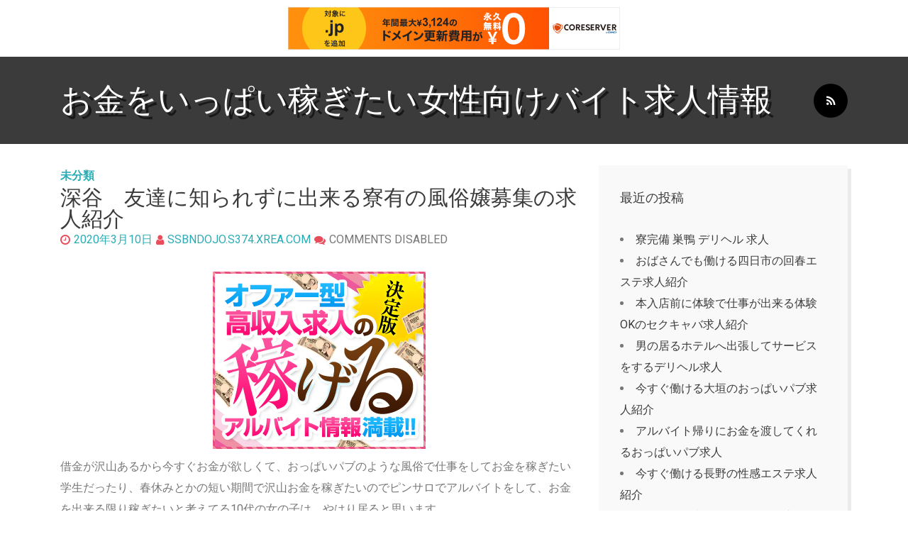

--- FILE ---
content_type: text/html; charset=UTF-8
request_url: http://ssbndojo.s374.xrea.com/?p=209
body_size: 8306
content:
<!DOCTYPE HTML>
<html lang="ja">
<head>
  <meta charset="UTF-8" />
  <meta name="viewport" content="width=device-width" />  
  <link rel="profile" href="http://gmpg.org/xfn/11" />
  <link rel="stylesheet" href="http://ssbndojo.s374.xrea.com/wp-content/themes/here-ya-go/style.css" type="text/css" media="screen" />
  <link rel="pingback" href="http://ssbndojo.s374.xrea.com/xmlrpc.php" />
    <title>深谷　友達に知られずに出来る寮有の風俗嬢募集の求人紹介 &#8211; お金をいっぱい稼ぎたい女性向けバイト求人情報</title>
<meta name='robots' content='max-image-preview:large' />
<link rel='dns-prefetch' href='//fonts.googleapis.com' />
<link rel="alternate" type="application/rss+xml" title="お金をいっぱい稼ぎたい女性向けバイト求人情報 &raquo; フィード" href="http://ssbndojo.s374.xrea.com/?feed=rss2" />
<link rel="alternate" type="application/rss+xml" title="お金をいっぱい稼ぎたい女性向けバイト求人情報 &raquo; コメントフィード" href="http://ssbndojo.s374.xrea.com/?feed=comments-rss2" />
<script type="text/javascript">
window._wpemojiSettings = {"baseUrl":"https:\/\/s.w.org\/images\/core\/emoji\/14.0.0\/72x72\/","ext":".png","svgUrl":"https:\/\/s.w.org\/images\/core\/emoji\/14.0.0\/svg\/","svgExt":".svg","source":{"concatemoji":"http:\/\/ssbndojo.s374.xrea.com\/wp-includes\/js\/wp-emoji-release.min.js?ver=6.2.8"}};
/*! This file is auto-generated */
!function(e,a,t){var n,r,o,i=a.createElement("canvas"),p=i.getContext&&i.getContext("2d");function s(e,t){p.clearRect(0,0,i.width,i.height),p.fillText(e,0,0);e=i.toDataURL();return p.clearRect(0,0,i.width,i.height),p.fillText(t,0,0),e===i.toDataURL()}function c(e){var t=a.createElement("script");t.src=e,t.defer=t.type="text/javascript",a.getElementsByTagName("head")[0].appendChild(t)}for(o=Array("flag","emoji"),t.supports={everything:!0,everythingExceptFlag:!0},r=0;r<o.length;r++)t.supports[o[r]]=function(e){if(p&&p.fillText)switch(p.textBaseline="top",p.font="600 32px Arial",e){case"flag":return s("\ud83c\udff3\ufe0f\u200d\u26a7\ufe0f","\ud83c\udff3\ufe0f\u200b\u26a7\ufe0f")?!1:!s("\ud83c\uddfa\ud83c\uddf3","\ud83c\uddfa\u200b\ud83c\uddf3")&&!s("\ud83c\udff4\udb40\udc67\udb40\udc62\udb40\udc65\udb40\udc6e\udb40\udc67\udb40\udc7f","\ud83c\udff4\u200b\udb40\udc67\u200b\udb40\udc62\u200b\udb40\udc65\u200b\udb40\udc6e\u200b\udb40\udc67\u200b\udb40\udc7f");case"emoji":return!s("\ud83e\udef1\ud83c\udffb\u200d\ud83e\udef2\ud83c\udfff","\ud83e\udef1\ud83c\udffb\u200b\ud83e\udef2\ud83c\udfff")}return!1}(o[r]),t.supports.everything=t.supports.everything&&t.supports[o[r]],"flag"!==o[r]&&(t.supports.everythingExceptFlag=t.supports.everythingExceptFlag&&t.supports[o[r]]);t.supports.everythingExceptFlag=t.supports.everythingExceptFlag&&!t.supports.flag,t.DOMReady=!1,t.readyCallback=function(){t.DOMReady=!0},t.supports.everything||(n=function(){t.readyCallback()},a.addEventListener?(a.addEventListener("DOMContentLoaded",n,!1),e.addEventListener("load",n,!1)):(e.attachEvent("onload",n),a.attachEvent("onreadystatechange",function(){"complete"===a.readyState&&t.readyCallback()})),(e=t.source||{}).concatemoji?c(e.concatemoji):e.wpemoji&&e.twemoji&&(c(e.twemoji),c(e.wpemoji)))}(window,document,window._wpemojiSettings);
</script>
<style type="text/css">
img.wp-smiley,
img.emoji {
	display: inline !important;
	border: none !important;
	box-shadow: none !important;
	height: 1em !important;
	width: 1em !important;
	margin: 0 0.07em !important;
	vertical-align: -0.1em !important;
	background: none !important;
	padding: 0 !important;
}
</style>
	<link rel='stylesheet' id='wp-block-library-css' href='http://ssbndojo.s374.xrea.com/wp-includes/css/dist/block-library/style.min.css?ver=6.2.8' type='text/css' media='all' />
<link rel='stylesheet' id='classic-theme-styles-css' href='http://ssbndojo.s374.xrea.com/wp-includes/css/classic-themes.min.css?ver=6.2.8' type='text/css' media='all' />
<style id='global-styles-inline-css' type='text/css'>
body{--wp--preset--color--black: #000000;--wp--preset--color--cyan-bluish-gray: #abb8c3;--wp--preset--color--white: #ffffff;--wp--preset--color--pale-pink: #f78da7;--wp--preset--color--vivid-red: #cf2e2e;--wp--preset--color--luminous-vivid-orange: #ff6900;--wp--preset--color--luminous-vivid-amber: #fcb900;--wp--preset--color--light-green-cyan: #7bdcb5;--wp--preset--color--vivid-green-cyan: #00d084;--wp--preset--color--pale-cyan-blue: #8ed1fc;--wp--preset--color--vivid-cyan-blue: #0693e3;--wp--preset--color--vivid-purple: #9b51e0;--wp--preset--gradient--vivid-cyan-blue-to-vivid-purple: linear-gradient(135deg,rgba(6,147,227,1) 0%,rgb(155,81,224) 100%);--wp--preset--gradient--light-green-cyan-to-vivid-green-cyan: linear-gradient(135deg,rgb(122,220,180) 0%,rgb(0,208,130) 100%);--wp--preset--gradient--luminous-vivid-amber-to-luminous-vivid-orange: linear-gradient(135deg,rgba(252,185,0,1) 0%,rgba(255,105,0,1) 100%);--wp--preset--gradient--luminous-vivid-orange-to-vivid-red: linear-gradient(135deg,rgba(255,105,0,1) 0%,rgb(207,46,46) 100%);--wp--preset--gradient--very-light-gray-to-cyan-bluish-gray: linear-gradient(135deg,rgb(238,238,238) 0%,rgb(169,184,195) 100%);--wp--preset--gradient--cool-to-warm-spectrum: linear-gradient(135deg,rgb(74,234,220) 0%,rgb(151,120,209) 20%,rgb(207,42,186) 40%,rgb(238,44,130) 60%,rgb(251,105,98) 80%,rgb(254,248,76) 100%);--wp--preset--gradient--blush-light-purple: linear-gradient(135deg,rgb(255,206,236) 0%,rgb(152,150,240) 100%);--wp--preset--gradient--blush-bordeaux: linear-gradient(135deg,rgb(254,205,165) 0%,rgb(254,45,45) 50%,rgb(107,0,62) 100%);--wp--preset--gradient--luminous-dusk: linear-gradient(135deg,rgb(255,203,112) 0%,rgb(199,81,192) 50%,rgb(65,88,208) 100%);--wp--preset--gradient--pale-ocean: linear-gradient(135deg,rgb(255,245,203) 0%,rgb(182,227,212) 50%,rgb(51,167,181) 100%);--wp--preset--gradient--electric-grass: linear-gradient(135deg,rgb(202,248,128) 0%,rgb(113,206,126) 100%);--wp--preset--gradient--midnight: linear-gradient(135deg,rgb(2,3,129) 0%,rgb(40,116,252) 100%);--wp--preset--duotone--dark-grayscale: url('#wp-duotone-dark-grayscale');--wp--preset--duotone--grayscale: url('#wp-duotone-grayscale');--wp--preset--duotone--purple-yellow: url('#wp-duotone-purple-yellow');--wp--preset--duotone--blue-red: url('#wp-duotone-blue-red');--wp--preset--duotone--midnight: url('#wp-duotone-midnight');--wp--preset--duotone--magenta-yellow: url('#wp-duotone-magenta-yellow');--wp--preset--duotone--purple-green: url('#wp-duotone-purple-green');--wp--preset--duotone--blue-orange: url('#wp-duotone-blue-orange');--wp--preset--font-size--small: 13px;--wp--preset--font-size--medium: 20px;--wp--preset--font-size--large: 36px;--wp--preset--font-size--x-large: 42px;--wp--preset--spacing--20: 0.44rem;--wp--preset--spacing--30: 0.67rem;--wp--preset--spacing--40: 1rem;--wp--preset--spacing--50: 1.5rem;--wp--preset--spacing--60: 2.25rem;--wp--preset--spacing--70: 3.38rem;--wp--preset--spacing--80: 5.06rem;--wp--preset--shadow--natural: 6px 6px 9px rgba(0, 0, 0, 0.2);--wp--preset--shadow--deep: 12px 12px 50px rgba(0, 0, 0, 0.4);--wp--preset--shadow--sharp: 6px 6px 0px rgba(0, 0, 0, 0.2);--wp--preset--shadow--outlined: 6px 6px 0px -3px rgba(255, 255, 255, 1), 6px 6px rgba(0, 0, 0, 1);--wp--preset--shadow--crisp: 6px 6px 0px rgba(0, 0, 0, 1);}:where(.is-layout-flex){gap: 0.5em;}body .is-layout-flow > .alignleft{float: left;margin-inline-start: 0;margin-inline-end: 2em;}body .is-layout-flow > .alignright{float: right;margin-inline-start: 2em;margin-inline-end: 0;}body .is-layout-flow > .aligncenter{margin-left: auto !important;margin-right: auto !important;}body .is-layout-constrained > .alignleft{float: left;margin-inline-start: 0;margin-inline-end: 2em;}body .is-layout-constrained > .alignright{float: right;margin-inline-start: 2em;margin-inline-end: 0;}body .is-layout-constrained > .aligncenter{margin-left: auto !important;margin-right: auto !important;}body .is-layout-constrained > :where(:not(.alignleft):not(.alignright):not(.alignfull)){max-width: var(--wp--style--global--content-size);margin-left: auto !important;margin-right: auto !important;}body .is-layout-constrained > .alignwide{max-width: var(--wp--style--global--wide-size);}body .is-layout-flex{display: flex;}body .is-layout-flex{flex-wrap: wrap;align-items: center;}body .is-layout-flex > *{margin: 0;}:where(.wp-block-columns.is-layout-flex){gap: 2em;}.has-black-color{color: var(--wp--preset--color--black) !important;}.has-cyan-bluish-gray-color{color: var(--wp--preset--color--cyan-bluish-gray) !important;}.has-white-color{color: var(--wp--preset--color--white) !important;}.has-pale-pink-color{color: var(--wp--preset--color--pale-pink) !important;}.has-vivid-red-color{color: var(--wp--preset--color--vivid-red) !important;}.has-luminous-vivid-orange-color{color: var(--wp--preset--color--luminous-vivid-orange) !important;}.has-luminous-vivid-amber-color{color: var(--wp--preset--color--luminous-vivid-amber) !important;}.has-light-green-cyan-color{color: var(--wp--preset--color--light-green-cyan) !important;}.has-vivid-green-cyan-color{color: var(--wp--preset--color--vivid-green-cyan) !important;}.has-pale-cyan-blue-color{color: var(--wp--preset--color--pale-cyan-blue) !important;}.has-vivid-cyan-blue-color{color: var(--wp--preset--color--vivid-cyan-blue) !important;}.has-vivid-purple-color{color: var(--wp--preset--color--vivid-purple) !important;}.has-black-background-color{background-color: var(--wp--preset--color--black) !important;}.has-cyan-bluish-gray-background-color{background-color: var(--wp--preset--color--cyan-bluish-gray) !important;}.has-white-background-color{background-color: var(--wp--preset--color--white) !important;}.has-pale-pink-background-color{background-color: var(--wp--preset--color--pale-pink) !important;}.has-vivid-red-background-color{background-color: var(--wp--preset--color--vivid-red) !important;}.has-luminous-vivid-orange-background-color{background-color: var(--wp--preset--color--luminous-vivid-orange) !important;}.has-luminous-vivid-amber-background-color{background-color: var(--wp--preset--color--luminous-vivid-amber) !important;}.has-light-green-cyan-background-color{background-color: var(--wp--preset--color--light-green-cyan) !important;}.has-vivid-green-cyan-background-color{background-color: var(--wp--preset--color--vivid-green-cyan) !important;}.has-pale-cyan-blue-background-color{background-color: var(--wp--preset--color--pale-cyan-blue) !important;}.has-vivid-cyan-blue-background-color{background-color: var(--wp--preset--color--vivid-cyan-blue) !important;}.has-vivid-purple-background-color{background-color: var(--wp--preset--color--vivid-purple) !important;}.has-black-border-color{border-color: var(--wp--preset--color--black) !important;}.has-cyan-bluish-gray-border-color{border-color: var(--wp--preset--color--cyan-bluish-gray) !important;}.has-white-border-color{border-color: var(--wp--preset--color--white) !important;}.has-pale-pink-border-color{border-color: var(--wp--preset--color--pale-pink) !important;}.has-vivid-red-border-color{border-color: var(--wp--preset--color--vivid-red) !important;}.has-luminous-vivid-orange-border-color{border-color: var(--wp--preset--color--luminous-vivid-orange) !important;}.has-luminous-vivid-amber-border-color{border-color: var(--wp--preset--color--luminous-vivid-amber) !important;}.has-light-green-cyan-border-color{border-color: var(--wp--preset--color--light-green-cyan) !important;}.has-vivid-green-cyan-border-color{border-color: var(--wp--preset--color--vivid-green-cyan) !important;}.has-pale-cyan-blue-border-color{border-color: var(--wp--preset--color--pale-cyan-blue) !important;}.has-vivid-cyan-blue-border-color{border-color: var(--wp--preset--color--vivid-cyan-blue) !important;}.has-vivid-purple-border-color{border-color: var(--wp--preset--color--vivid-purple) !important;}.has-vivid-cyan-blue-to-vivid-purple-gradient-background{background: var(--wp--preset--gradient--vivid-cyan-blue-to-vivid-purple) !important;}.has-light-green-cyan-to-vivid-green-cyan-gradient-background{background: var(--wp--preset--gradient--light-green-cyan-to-vivid-green-cyan) !important;}.has-luminous-vivid-amber-to-luminous-vivid-orange-gradient-background{background: var(--wp--preset--gradient--luminous-vivid-amber-to-luminous-vivid-orange) !important;}.has-luminous-vivid-orange-to-vivid-red-gradient-background{background: var(--wp--preset--gradient--luminous-vivid-orange-to-vivid-red) !important;}.has-very-light-gray-to-cyan-bluish-gray-gradient-background{background: var(--wp--preset--gradient--very-light-gray-to-cyan-bluish-gray) !important;}.has-cool-to-warm-spectrum-gradient-background{background: var(--wp--preset--gradient--cool-to-warm-spectrum) !important;}.has-blush-light-purple-gradient-background{background: var(--wp--preset--gradient--blush-light-purple) !important;}.has-blush-bordeaux-gradient-background{background: var(--wp--preset--gradient--blush-bordeaux) !important;}.has-luminous-dusk-gradient-background{background: var(--wp--preset--gradient--luminous-dusk) !important;}.has-pale-ocean-gradient-background{background: var(--wp--preset--gradient--pale-ocean) !important;}.has-electric-grass-gradient-background{background: var(--wp--preset--gradient--electric-grass) !important;}.has-midnight-gradient-background{background: var(--wp--preset--gradient--midnight) !important;}.has-small-font-size{font-size: var(--wp--preset--font-size--small) !important;}.has-medium-font-size{font-size: var(--wp--preset--font-size--medium) !important;}.has-large-font-size{font-size: var(--wp--preset--font-size--large) !important;}.has-x-large-font-size{font-size: var(--wp--preset--font-size--x-large) !important;}
.wp-block-navigation a:where(:not(.wp-element-button)){color: inherit;}
:where(.wp-block-columns.is-layout-flex){gap: 2em;}
.wp-block-pullquote{font-size: 1.5em;line-height: 1.6;}
</style>
<link rel='stylesheet' id='hereyago-font-awesome-css-css' href='http://ssbndojo.s374.xrea.com/wp-content/themes/here-ya-go/assets/css/font-awesome.css?ver=4.7.0' type='text/css' media='all' />
<link rel='stylesheet' id='hereyago-flexslider-css-css' href='http://ssbndojo.s374.xrea.com/wp-content/themes/here-ya-go/flexslider/flexslider.css?ver=2.6.0' type='text/css' media='all' />
<link rel='stylesheet' id='hereyago-style-css' href='http://ssbndojo.s374.xrea.com/wp-content/themes/here-ya-go/style.css?ver=6.2.8' type='text/css' media='all' />
<link rel='stylesheet' id='hereyago-google-fonts-css' href='//fonts.googleapis.com/css?family=Holtwood+One+SC%7CRoboto%3A400%2C900%7CChanga+One&#038;ver=6.2.8' type='text/css' media='all' />
<link rel='stylesheet' id='font-awesome-css' href='http://ssbndojo.s374.xrea.com/wp-content/themes/here-ya-go/assets/css/font-awesome.css?ver=4.0.3' type='text/css' media='all' />
<script type='text/javascript' src='http://ssbndojo.s374.xrea.com/wp-includes/js/jquery/jquery.min.js?ver=3.6.4' id='jquery-core-js'></script>
<script type='text/javascript' src='http://ssbndojo.s374.xrea.com/wp-includes/js/jquery/jquery-migrate.min.js?ver=3.4.0' id='jquery-migrate-js'></script>
<script type='text/javascript' src='http://ssbndojo.s374.xrea.com/wp-content/themes/here-ya-go/assets/js/modernizr-custom.js?ver=2.7.1' id='hereyago-modernizr-js'></script>
<script type='text/javascript' src='http://ssbndojo.s374.xrea.com/wp-content/themes/here-ya-go/flexslider/jquery.flexslider.js?ver=2.2.2' id='flexslider-js'></script>
<link rel="https://api.w.org/" href="http://ssbndojo.s374.xrea.com/index.php?rest_route=/" /><link rel="alternate" type="application/json" href="http://ssbndojo.s374.xrea.com/index.php?rest_route=/wp/v2/posts/209" /><link rel="EditURI" type="application/rsd+xml" title="RSD" href="http://ssbndojo.s374.xrea.com/xmlrpc.php?rsd" />
<link rel="wlwmanifest" type="application/wlwmanifest+xml" href="http://ssbndojo.s374.xrea.com/wp-includes/wlwmanifest.xml" />
<meta name="generator" content="WordPress 6.2.8" />
<link rel="canonical" href="http://ssbndojo.s374.xrea.com/?p=209" />
<link rel='shortlink' href='http://ssbndojo.s374.xrea.com/?p=209' />
<link rel="alternate" type="application/json+oembed" href="http://ssbndojo.s374.xrea.com/index.php?rest_route=%2Foembed%2F1.0%2Fembed&#038;url=http%3A%2F%2Fssbndojo.s374.xrea.com%2F%3Fp%3D209" />
<link rel="alternate" type="text/xml+oembed" href="http://ssbndojo.s374.xrea.com/index.php?rest_route=%2Foembed%2F1.0%2Fembed&#038;url=http%3A%2F%2Fssbndojo.s374.xrea.com%2F%3Fp%3D209&#038;format=xml" />

<script type="text/javascript" charset="UTF-8" src="//cache1.value-domain.com/xrea_header.js" async="async"></script>
</head>

<body class="post-template-default single single-post postid-209 single-format-standard singular">
  <div id="page">
  
    <header id="masthead" class="site-header">
      <div class="site-header-inner clearfix">
        <div class="container">
          <h1 class="site-title"><a href="http://ssbndojo.s374.xrea.com/" rel="home">お金をいっぱい稼ぎたい女性向けバイト求人情報</a></h1>
          <div class="social-links">
                                    <a href="http://ssbndojo.s374.xrea.com/?feed=rss" class="social-icon" title="RSS"><i class="fa fa-rss"></i></a> 
          </div>
          <nav id="nav" class="site-nav" role="navigation">
            <a href="#nav" title="Show navigation"><i class="fa fa-bars"></i></a>
            <a href="#hide" title="Hide navigation"><i class="fa fa-bars"></i></a>
            <div class="menu"></div>
          </nav>
        </div>
      </div>
    </header><!-- #masthead -->

        
    <div id="main" class="clearfix">
      <div class="main-inner">
        <div class="container">
<div id="main-content" class="main-content">
	<div class="main-content-inner">

		<article id="post-209" class="post-209 post type-post status-publish format-standard hentry category-1">

    
    <div class="entry-category"><a href="http://ssbndojo.s374.xrea.com/?cat=1" rel="category">未分類</a></div>

    <h1 class="entry-title">深谷　友達に知られずに出来る寮有の風俗嬢募集の求人紹介</h1><div class="entry-meta clearfix"><span class="meta-element post-format post-format-"><a href=""></a></span><span class="meta-element entry-date"><a href="http://ssbndojo.s374.xrea.com/?p=209" rel="bookmark"><time datetime="2020-03-10T23:32:13+09:00">2020年3月10日</time></a></span> <span class="meta-element byline"><span class="author vcard"><a class="url fn n" href="http://ssbndojo.s374.xrea.com/?author=1" rel="author">ssbndojo.s374.xrea.com</a></span></span><span class="meta-element comment-link"> Comments Disabled</span></div>    
    <div class="entry-content">
      <div align="center"><a href="http://website01.xsrv.jp/wie/ap"><img decoding="async" src="http://website01.xsrv.jp/wie/ap_banner" width="300" height="250" border="0" /></a></div>
<p>借金が沢山あるから今すぐお金が欲しくて、おっぱいパブのような風俗で仕事をしてお金を稼ぎたい学生だったり、春休みとかの短い期間で沢山お金を稼ぎたいのでピンサロでアルバイトをして、お金を出来る限り稼ぎたいと考えてる10代の女の子は、やはり居ると思います。<br />そんな方達には、こちらに載せてる求人サイトがお勧めです。<br />ですが、風俗未経験の女の子が風俗でアルバイトを始める場合、恋人や親には知られないように働きたいと思いますよね？知人とか親に知られないようにアルバイトをするのだったら、家から出来るだけ遠い深谷のアロマエステ店や、体験入店で本入店前に試しに働く事が出来る深谷の性感エステとかで仕事をしてみるのが良いと思います。<br />地元から可能なだけ遠く離れたのなら、知り合いだったり恋人にバイトをしてるのが知られる心配もそんなにありません。<br />出来る限り自宅から離れてる深谷の日払いのオナクラ店の求人でしたり、深谷の親に知られずに出来る寮完備のアロマエステ店を見つけて働きたい女の子は、当ページに掲載してる風俗バイト求人情報サイトに登録して、彼に知られずに働ける寮有の求人に応募をしてみると良いでしょうね♪</p>
<div align="center"><a href="http://website01.xsrv.jp/wie/ap"><img decoding="async" loading="lazy" src="http://website01.xsrv.jp/button.jpg" width="350" height="65" border="0" /></a></div>
<p><span id="more-209"></span>恋人に秘密で働ける寮がある深谷のおっぱいパブ店や、風俗エステ店だったり、最低給料保証制度がある深谷のセクシーパブ求人はありましたか？このページに掲載している風俗求人情報サイトを使えば分かると思いますけど、深谷の親に秘密で働ける寮完備の風俗嬢募集が掲載されてるのはもちろん、アリバイ用の架空の会社を用意してるアリバイ万全のお触りパブ店が、いっぱいありますから、冬休みにバイトをしてお金を稼ぎたい埼玉県の人とか、埼玉県でコンビニとかの通常の仕事を頑張ってるのに、低時給で稼げないって考えてる埼玉県の大学生とかに、凄く一度使って欲しいです。<br />アリバイの為の店舗を用意してるアリバイをしっかり用意してくれる深谷のSMクラブだったら、友人とかにやってるのを悟られる危険も少ないです。<br />深谷へ来て、深谷の親に内緒で出来る寮完備のファッションヘルス店とかの風俗で、一度働いて、今すぐお金を稼いでみませんか？働いてみたい学生の女の子でしたら、↓に載せてる良い求人がある、当サイトお勧めのアルバイト求人情報サイトに深谷の恋人に知られずに働ける寮がある風俗店の求人とかを仲介して貰い、体験入店をしてみてください。<br />高収入バイト求人情報サイトに登録して良いお店の求人の面接を受けたい女の子はこちらからどうぞ。</p>
<div align="center"><a href="http://website01.xsrv.jp/wie/ap"><img decoding="async" src="http://website01.xsrv.jp/wie/ap_banner" width="300" height="250" border="0" /></a></div>
<p><!--trackback:-->	</p>
<li><a href="http://benad.info/?p=2445" target="_blank" rel="noopener noreferrer">北海道の時給の良いバイトをしたい大学生に寮完備の風俗求人を紹介</a></li>
<p><!--trackback:-->	</p>
<li><a href="http://xn--08j4i1d4a8312bh0gh9l.xyz/?p=747" target="_blank" rel="noopener noreferrer">戸田の時給が高い夜の仕事でバイトをしたい埼玉の女性を募集中</a></li>
<p><!--trackback:-->	</p>
<li><a href="http://vatlieudonggoitk.com/?p=436" target="_blank" rel="noopener noreferrer">岩手　携帯を持っていれば在宅でも稼げるチャットレディ求人</a></li>
<p></p>
<li><a href="https://xn--eckvdwa1485ckgyag60b.x0.com/">体験入店で本入店前に試しに働く事が可能な求人</a></li>
<p></p>
<li><a href="https://xn--08j682gevdqngfujl1s.jpn.org/alibi/10018/">河原町　知り合いでしたり友達に秘密で稼げるアリバイ対策万全なセクキャバ求人</a></li>
<p></p>
    </div>

    
</article><!-- #post-## -->

  <nav class="post-navigation clearfix"> 
  	<span class="post-nav-link previous-post">
			<a href="http://ssbndojo.s374.xrea.com/?p=207" rel="prev"><span class="previous-post-label">Previous Post</span><br />角田市　ライブチャットのメールレディ求人</a>		</span>
		<span class="post-nav-link next-post">
			<a href="http://ssbndojo.s374.xrea.com/?p=211" rel="next"><span class="next-post-label">Next Post</label><br />埼玉のお金が欲しい大学生に年齢不問のアロマエステ求人を紹介</a>		</span>
	</nav>
	
	</div>
</div><!-- #main-content" -->

<aside id="right-sidebar" class="right-sidebar">
	
		<div id="recent-posts-2" class="widget widget_recent_entries">
		<h3 class="heading">最近の投稿</h3>
		<ul>
											<li>
					<a href="http://ssbndojo.s374.xrea.com/?p=7819">寮完備 巣鴨 デリヘル 求人</a>
									</li>
											<li>
					<a href="http://ssbndojo.s374.xrea.com/?p=7817">おばさんでも働ける四日市の回春エステ求人紹介</a>
									</li>
											<li>
					<a href="http://ssbndojo.s374.xrea.com/?p=7815">本入店前に体験で仕事が出来る体験OKのセクキャバ求人紹介</a>
									</li>
											<li>
					<a href="http://ssbndojo.s374.xrea.com/?p=7813">男の居るホテルへ出張してサービスをするデリヘル求人</a>
									</li>
											<li>
					<a href="http://ssbndojo.s374.xrea.com/?p=7811">今すぐ働ける大垣のおっぱいパブ求人紹介</a>
									</li>
											<li>
					<a href="http://ssbndojo.s374.xrea.com/?p=7809">アルバイト帰りにお金を渡してくれるおっぱいパブ求人</a>
									</li>
											<li>
					<a href="http://ssbndojo.s374.xrea.com/?p=7807">今すぐ働ける長野の性感エステ求人紹介</a>
									</li>
											<li>
					<a href="http://ssbndojo.s374.xrea.com/?p=7805">すすきの　病まないオナクラ求人</a>
									</li>
											<li>
					<a href="http://ssbndojo.s374.xrea.com/?p=7803">出来るだけ今すぐいっぱいお金を稼げるガールズバー求人紹介</a>
									</li>
											<li>
					<a href="http://ssbndojo.s374.xrea.com/?p=7801">今すぐお金が欲しいから仕事をしたい時に自由に出勤出来るセクシーパブ求人</a>
									</li>
											<li>
					<a href="http://ssbndojo.s374.xrea.com/?p=7799">本入店前に体入でアルバイトが出来る体験歓迎のセクキャバ求人紹介</a>
									</li>
											<li>
					<a href="http://ssbndojo.s374.xrea.com/?p=7797">デブ可　伊勢崎　Instagram彼女求人</a>
									</li>
											<li>
					<a href="http://ssbndojo.s374.xrea.com/?p=7795">韓国人可　谷町九丁目　Instagram彼女求人</a>
									</li>
											<li>
					<a href="http://ssbndojo.s374.xrea.com/?p=7793">祇園　自由出勤制　レンタル彼女求人</a>
									</li>
											<li>
					<a href="http://ssbndojo.s374.xrea.com/?p=7791">なるべく早くアルバイトをしてお金を稼ぐ事が可能なおっぱいパブ求人</a>
									</li>
											<li>
					<a href="http://ssbndojo.s374.xrea.com/?p=7789">体型不問のイメクラ求人紹介</a>
									</li>
											<li>
					<a href="http://ssbndojo.s374.xrea.com/?p=7787">おばさんでも働ける三郷のオナクラ求人紹介</a>
									</li>
											<li>
					<a href="http://ssbndojo.s374.xrea.com/?p=7785">国分町　ハンドサービスだけでOKなオナクラ求人</a>
									</li>
											<li>
					<a href="http://ssbndojo.s374.xrea.com/?p=7783">栃木　ぽっちゃり体型可　夜のバイト求人</a>
									</li>
											<li>
					<a href="http://ssbndojo.s374.xrea.com/?p=7781">東大阪　美人じゃなくても働ける姉キャバ求人紹介</a>
									</li>
											<li>
					<a href="http://ssbndojo.s374.xrea.com/?p=7779">長崎　自慰を見てるだけで良いオナクラ求人</a>
									</li>
											<li>
					<a href="http://ssbndojo.s374.xrea.com/?p=7777">体入で本入店前に１日働ける回春エステ求人紹介</a>
									</li>
											<li>
					<a href="http://ssbndojo.s374.xrea.com/?p=7775">東大阪　シコってるのを見てるだけのオナクラ求人</a>
									</li>
											<li>
					<a href="http://ssbndojo.s374.xrea.com/?p=7773">泉大津　デブでも面接で落とされない姉キャバ求人</a>
									</li>
											<li>
					<a href="http://ssbndojo.s374.xrea.com/?p=7771">正式入店前に一度働けるセクキャバ求人</a>
									</li>
											<li>
					<a href="http://ssbndojo.s374.xrea.com/?p=7769">デブでも働ける一宮のセクキャバ求人紹介</a>
									</li>
											<li>
					<a href="http://ssbndojo.s374.xrea.com/?p=7767">自由出勤で好きな時間に働ける求人をスマホで探せる求人サイトを紹介</a>
									</li>
											<li>
					<a href="http://ssbndojo.s374.xrea.com/?p=7765">即日仕事をして稼ぐ事が可能なガールズバー求人</a>
									</li>
											<li>
					<a href="http://ssbndojo.s374.xrea.com/?p=7763">ぽっちゃりでも採用される、ぽっちゃり可のお触りパブ求人</a>
									</li>
											<li>
					<a href="http://ssbndojo.s374.xrea.com/?p=7761">自由出勤で空いてる時間に働ける夜のアルバイト求人紹介</a>
									</li>
					</ul>

		</div><div id="archives-2" class="widget widget_archive"><h3 class="heading">アーカイブ</h3>
			<ul>
					<li><a href='http://ssbndojo.s374.xrea.com/?m=202601'>2026年1月</a></li>
	<li><a href='http://ssbndojo.s374.xrea.com/?m=202512'>2025年12月</a></li>
	<li><a href='http://ssbndojo.s374.xrea.com/?m=202511'>2025年11月</a></li>
	<li><a href='http://ssbndojo.s374.xrea.com/?m=202510'>2025年10月</a></li>
	<li><a href='http://ssbndojo.s374.xrea.com/?m=202509'>2025年9月</a></li>
	<li><a href='http://ssbndojo.s374.xrea.com/?m=202508'>2025年8月</a></li>
	<li><a href='http://ssbndojo.s374.xrea.com/?m=202507'>2025年7月</a></li>
	<li><a href='http://ssbndojo.s374.xrea.com/?m=202506'>2025年6月</a></li>
	<li><a href='http://ssbndojo.s374.xrea.com/?m=202505'>2025年5月</a></li>
	<li><a href='http://ssbndojo.s374.xrea.com/?m=202504'>2025年4月</a></li>
	<li><a href='http://ssbndojo.s374.xrea.com/?m=202503'>2025年3月</a></li>
	<li><a href='http://ssbndojo.s374.xrea.com/?m=202502'>2025年2月</a></li>
	<li><a href='http://ssbndojo.s374.xrea.com/?m=202501'>2025年1月</a></li>
	<li><a href='http://ssbndojo.s374.xrea.com/?m=202412'>2024年12月</a></li>
	<li><a href='http://ssbndojo.s374.xrea.com/?m=202411'>2024年11月</a></li>
	<li><a href='http://ssbndojo.s374.xrea.com/?m=202410'>2024年10月</a></li>
	<li><a href='http://ssbndojo.s374.xrea.com/?m=202409'>2024年9月</a></li>
	<li><a href='http://ssbndojo.s374.xrea.com/?m=202408'>2024年8月</a></li>
	<li><a href='http://ssbndojo.s374.xrea.com/?m=202407'>2024年7月</a></li>
	<li><a href='http://ssbndojo.s374.xrea.com/?m=202406'>2024年6月</a></li>
	<li><a href='http://ssbndojo.s374.xrea.com/?m=202405'>2024年5月</a></li>
	<li><a href='http://ssbndojo.s374.xrea.com/?m=202404'>2024年4月</a></li>
	<li><a href='http://ssbndojo.s374.xrea.com/?m=202403'>2024年3月</a></li>
	<li><a href='http://ssbndojo.s374.xrea.com/?m=202402'>2024年2月</a></li>
	<li><a href='http://ssbndojo.s374.xrea.com/?m=202401'>2024年1月</a></li>
	<li><a href='http://ssbndojo.s374.xrea.com/?m=202312'>2023年12月</a></li>
	<li><a href='http://ssbndojo.s374.xrea.com/?m=202311'>2023年11月</a></li>
	<li><a href='http://ssbndojo.s374.xrea.com/?m=202310'>2023年10月</a></li>
	<li><a href='http://ssbndojo.s374.xrea.com/?m=202309'>2023年9月</a></li>
	<li><a href='http://ssbndojo.s374.xrea.com/?m=202308'>2023年8月</a></li>
	<li><a href='http://ssbndojo.s374.xrea.com/?m=202307'>2023年7月</a></li>
	<li><a href='http://ssbndojo.s374.xrea.com/?m=202306'>2023年6月</a></li>
	<li><a href='http://ssbndojo.s374.xrea.com/?m=202305'>2023年5月</a></li>
	<li><a href='http://ssbndojo.s374.xrea.com/?m=202304'>2023年4月</a></li>
	<li><a href='http://ssbndojo.s374.xrea.com/?m=202303'>2023年3月</a></li>
	<li><a href='http://ssbndojo.s374.xrea.com/?m=202302'>2023年2月</a></li>
	<li><a href='http://ssbndojo.s374.xrea.com/?m=202301'>2023年1月</a></li>
	<li><a href='http://ssbndojo.s374.xrea.com/?m=202212'>2022年12月</a></li>
	<li><a href='http://ssbndojo.s374.xrea.com/?m=202211'>2022年11月</a></li>
	<li><a href='http://ssbndojo.s374.xrea.com/?m=202210'>2022年10月</a></li>
	<li><a href='http://ssbndojo.s374.xrea.com/?m=202209'>2022年9月</a></li>
	<li><a href='http://ssbndojo.s374.xrea.com/?m=202208'>2022年8月</a></li>
	<li><a href='http://ssbndojo.s374.xrea.com/?m=202207'>2022年7月</a></li>
	<li><a href='http://ssbndojo.s374.xrea.com/?m=202206'>2022年6月</a></li>
	<li><a href='http://ssbndojo.s374.xrea.com/?m=202205'>2022年5月</a></li>
	<li><a href='http://ssbndojo.s374.xrea.com/?m=202204'>2022年4月</a></li>
	<li><a href='http://ssbndojo.s374.xrea.com/?m=202203'>2022年3月</a></li>
	<li><a href='http://ssbndojo.s374.xrea.com/?m=202202'>2022年2月</a></li>
	<li><a href='http://ssbndojo.s374.xrea.com/?m=202201'>2022年1月</a></li>
	<li><a href='http://ssbndojo.s374.xrea.com/?m=202112'>2021年12月</a></li>
	<li><a href='http://ssbndojo.s374.xrea.com/?m=202111'>2021年11月</a></li>
	<li><a href='http://ssbndojo.s374.xrea.com/?m=202110'>2021年10月</a></li>
	<li><a href='http://ssbndojo.s374.xrea.com/?m=202109'>2021年9月</a></li>
	<li><a href='http://ssbndojo.s374.xrea.com/?m=202108'>2021年8月</a></li>
	<li><a href='http://ssbndojo.s374.xrea.com/?m=202107'>2021年7月</a></li>
	<li><a href='http://ssbndojo.s374.xrea.com/?m=202106'>2021年6月</a></li>
	<li><a href='http://ssbndojo.s374.xrea.com/?m=202105'>2021年5月</a></li>
	<li><a href='http://ssbndojo.s374.xrea.com/?m=202104'>2021年4月</a></li>
	<li><a href='http://ssbndojo.s374.xrea.com/?m=202103'>2021年3月</a></li>
	<li><a href='http://ssbndojo.s374.xrea.com/?m=202102'>2021年2月</a></li>
	<li><a href='http://ssbndojo.s374.xrea.com/?m=202101'>2021年1月</a></li>
	<li><a href='http://ssbndojo.s374.xrea.com/?m=202012'>2020年12月</a></li>
	<li><a href='http://ssbndojo.s374.xrea.com/?m=202011'>2020年11月</a></li>
	<li><a href='http://ssbndojo.s374.xrea.com/?m=202010'>2020年10月</a></li>
	<li><a href='http://ssbndojo.s374.xrea.com/?m=202009'>2020年9月</a></li>
	<li><a href='http://ssbndojo.s374.xrea.com/?m=202008'>2020年8月</a></li>
	<li><a href='http://ssbndojo.s374.xrea.com/?m=202007'>2020年7月</a></li>
	<li><a href='http://ssbndojo.s374.xrea.com/?m=202006'>2020年6月</a></li>
	<li><a href='http://ssbndojo.s374.xrea.com/?m=202005'>2020年5月</a></li>
	<li><a href='http://ssbndojo.s374.xrea.com/?m=202004'>2020年4月</a></li>
	<li><a href='http://ssbndojo.s374.xrea.com/?m=202003'>2020年3月</a></li>
	<li><a href='http://ssbndojo.s374.xrea.com/?m=202002'>2020年2月</a></li>
			</ul>

			</div></aside><!-- #right-sidebar -->

					</div>
				</div>
      </div><!-- #main -->
      
      
      <footer id="footer">
      	<div class="footer-inner">
      		<div class="container">
        		Copyright 2014 お金をいっぱい稼ぎたい女性向けバイト求人情報<br />
            WordPress theme by <a href="http://siteturner.com">Siteturner</a>
        	</div>
        </div>
      </footer><!-- #footer-->
  </div><!-- #page -->
  <script type='text/javascript' src='http://ssbndojo.s374.xrea.com/wp-includes/js/comment-reply.min.js?ver=6.2.8' id='comment-reply-js'></script>
<script type='text/javascript' src='http://ssbndojo.s374.xrea.com/wp-content/themes/here-ya-go/assets/js/jquery.fitvids.js?ver=1.1.0' id='fitvids-js'></script>
<script type='text/javascript' src='http://ssbndojo.s374.xrea.com/wp-content/themes/here-ya-go/assets/js/jquery.dcd.doubletaptogo.js?ver=3.2.0' id='doubletaptogo-js'></script>
<script type='text/javascript' src='http://ssbndojo.s374.xrea.com/wp-includes/js/imagesloaded.min.js?ver=4.1.4' id='imagesloaded-js'></script>
<script type='text/javascript' src='http://ssbndojo.s374.xrea.com/wp-content/themes/here-ya-go/assets/js/hereyago.js?ver=1.2.0' id='hereyago-here-ya-go-js'></script>
</body>
</html>

--- FILE ---
content_type: text/css
request_url: http://ssbndojo.s374.xrea.com/wp-content/themes/here-ya-go/style.css
body_size: 5875
content:
/*
Theme Name: Here Ya Go
Theme URI: http://siteturner.com/themes/hereyago/
Author: Siteturner
Author URI: http://siteturner.com/
Description: A clean, contemporary responsive theme.  Includes a right sidebar, full-width page template, postscript widget area, Font-Awesome and a slider for featured posts configurable through WordPress customizer. 
Version: 1.2.2
License: GNU General Public License v3 or later
License URI: http://www.gnu.org/licenses/gpl-3.0.html
Tags: two-columns,right-sidebar,custom-colors,custom-menu,custom-background,featured-images,theme-options, full-width-template, blog, news
Text Domain: here-ya-go
*/

/* ==========================================================================
   Global Reset - resets general styles to maintain consistancy across 
   browers
   ========================================================================== */
html, body, div, span, applet, object, iframe,
h1, h2, h3, h4, h5, h6, p, blockquote, pre,
a, abbr, acronym, address, big, cite, code,
del, dfn, em, img, ins, kbd, q, s, samp,
small, strike, strong, sub, sup, tt, var,
b, u, i, center,
dl, dt, dd, ol, ul, li,
fieldset, form, label, legend,
table, caption, tbody, tfoot, thead, tr, th, td,
article, aside, canvas, details, embed,
figure, figcaption, footer, header, hgroup,
menu, nav, output, ruby, section, summary,
time, mark, audio, video {
  margin: 0;
  padding: 0;
  border: 0;
  font: inherit;
  font-size: 100%;
  vertical-align: baseline;
}

html {
  line-height: 1;
}

ol, ul {
  list-style: none;
}

table {
  border-collapse: collapse;
  border-spacing: 0;
}

caption, th, td {
  text-align: left;
  font-weight: normal;
  vertical-align: middle;
}

q, blockquote {
  quotes: none;
}
q:before, q:after, blockquote:before, blockquote:after {
  content: "";
  content: none;
}

a img {
  border: none;
}

article, aside, details, figcaption, figure, footer, header, hgroup, main, menu, nav, section, summary {
  display: block;
}

* {
  -moz-box-sizing: border-box;
  -webkit-box-sizing: border-box;
  box-sizing: border-box;
}

/* ==========================================================================
   Base Styles
   ========================================================================== */
html {
  font-size: 100%;
  line-height: 1.875em;
}

body {
  font-family: 'Roboto', sans-serif;
  color: #777;
  background-color: #ffffff;
  -ms-word-wrap: break-word;
  word-wrap: break-word;
}

/* Typography */
h1, h2, h3, h4, h5, h6 {
  color: #3B3B3B;
  font-weight: normal;
  font-family: 'Holtwood One SC', serif;
  margin-bottom: 30px;
  margin-bottom: 1.875rem;
}

h1 {
  font-size: 30px;
}

h2 {
  font-size: 20px;
}

h3 {
  font-size: 18px;
}

h4 {
  font-size: 16px;
}

h5 {
  font-size: 14px;
}

h6 {
  font-size: 12px;
}

p {
  margin-bottom: 30px;
  margin-bottom: 1.875rem;
}

a {
  color: #3B3B3B;
  text-decoration: none;
}
a:hover, a:active {
  color: #E84D5B;
}

q,
blockquote {
  font-style: italic;
  border-left: 5px solid #eee;
  padding-left: 25px;
  padding-right: 30px;
  margin-top: 30px;
  margin-top: 1.875rem;
  padding-top: 0px;
  padding-top: 0rem;
  padding-bottom: 0px;
  padding-bottom: 0rem;
  margin-bottom: 30px;
  margin-bottom: 1.875rem;
}

em {
  font-style: italic;
}

var,
strong {
  font-weight: bold;
}

/* Tables */
table {
  background: #f9f9f9;
  margin-bottom: 30px;
  margin-bottom: 1.875rem;
}
table thead {
  font-weight: bold;
}
table th {
  font-weight: bold;
}
table th,
table td {
  padding: 0.9375rem;
}

/* Lists */
ul,
ol {
  margin-bottom: 30px;
  margin-bottom: 1.875rem;
}
ul ul,
ul ol,
ol ul,
ol ol {
  padding-left: 1.875rem;
  margin-top: 15px;
  margin-top: 0.9375rem;
  margin-bottom: 15px;
  margin-bottom: 0.9375rem;
}

ul li,
ol ul li,
ul ol ul li {
  list-style: disc;
  list-style-position: inside;
}

ol li,
ul ol li,
ul ol ol li {
  list-style: decimal;
  list-style-position: inside;
}

dl {
  margin-bottom: 30px;
  margin-bottom: 1.875rem;
}
dl dt {
  font-weight: bold;
}
dl dd {
  margin-bottom: 15px;
  margin-bottom: 0.9375rem;
}

/* Misc */
cite {
  font-style: italic;
}

code,
kbd {
  background: #f9f9f9;
  border: 1px solid #eee;
  padding: 0 5px;
}

pre {
  background: #f9f9f9;
  border: 1px solid #eee;
  padding: 15px;
  margin-bottom: 30px;
  overflow-x: scroll;
}

sup,
sub {
  height: 0;
  line-height: 1;
  vertical-align: baseline;
  position: relative;
  font-size: 0.8em;
}

sup {
  bottom: 1ex;
}

sub {
  top: .5ex;
}

abbr,
acronym {
  border-bottom: 1px dotted black;
}

address {
  margin: 0 0 30px 30px;
}

input,
textarea {
  color: #666;
  font-size: 16px;
  font-family: 'Roboto', sans-serif;
}

hr {
  border: none;
  height: 2px;
  background-color: #eee;
  margin-top: 30px;
  margin-top: 1.875rem;
  padding-top: 0px;
  padding-top: 0rem;
  padding-bottom: 0px;
  padding-bottom: 0rem;
  margin-bottom: 30px;
  margin-bottom: 1.875rem;
}

/* ==========================================================================
   Wordpress Core CSS
   Styling for classes included in Wordpress core
   ========================================================================== */
img {
  max-width: 100%;
  height: auto;
}

img.centered, .aligncenter, div.aligncenter {
  display: block;
  margin-left: auto;
  margin-right: auto;
}

.alignleft {
  float: left;
  margin-right: 30px;
  margin-bottom: 30px;
  margin-bottom: 1.875rem;
}

.alignright {
  float: right;
  margin-left: 30px;
  margin-bottom: 30px;
  margin-bottom: 1.875rem;
}

/* Image captions */
.wp-caption {
  max-width: 100%;
  height: auto;
  border: 1px solid #eee;
  text-align: center;
  background-color: #f9f9f9;
  padding-top: 5px;
  margin-bottom: 30px;
  margin-bottom: 1.875rem;
}

.wp-caption img {
  margin: 0;
  border: 0 none;
}

.wp-caption p.wp-caption-text {
  line-height: 1.2em;
  font-style: italic;
  color: #666;
  margin-bottom: 0;
  padding: 30px;
  padding-top: 20px;
}

dl.wp-caption {
  display: none;
}

/* .bypostauthor */
.bypostauthor {
  background: #fff;
}

/* WP Password Form */
.post-password-form label {
  text-transform: uppercase;
  font-size: 14px;
  font-weight: bold;
}

input[type="submit"],
input[type="password"],
input[type="search"] {
  padding: 0.46875rem 0.9375rem;
  border: none;
  background: #eee;
}

input[type="submit"] {
  font-weight: bold;
  font-size: 14px;
  text-transform: uppercase;
  cursor: pointer;
  background: #ddd;
}

input[type="submit"]:hover {
  color: #fff;
  background: #E84D5B;
}

/* WP Calendar */
#wp-calendar {
  width: 100%;
  background: #eee;
}
#wp-calendar caption {
  font-family: 'Holtwood One SC', serif;
  text-transform: uppercase;
  margin-bottom: 30px;
  margin-bottom: 1.875rem;
}
#wp-calendar thead tr {
  background: #e5e5e5;
}
#wp-calendar th,
#wp-calendar td {
  padding: 0.46875rem;
  text-align: center;
}
#wp-calendar th a,
#wp-calendar td a {
  font-weight: bold;
}
#wp-calendar tfoot a {
  font-weight: bold;
  text-transform: uppercase;
}

/* Gallery */
.gallery {
  clear: both;
  margin-bottom: 30px;
  margin-bottom: 1.875rem;
}
.gallery dl {
  margin-bottom: 0;
}
.gallery .gallery-item {
  position: relative;
  float: left;
}
.gallery .gallery-item img {
  display: block;
  width: 100%;
  height: auto;
}
.gallery .gallery-item .gallery-caption {
  position: absolute;
  display: block;
  width: 100%;
  left: 0;
  bottom: 0;
  font-size: 12px;
  color: #fff;
  line-height: 0.9375rem;
  text-align: center;
  background: rgba(0, 0, 0, 0.5);
  padding: 10px;
  margin-bottom: 0;
  opacity: 0;
  -moz-transition-duration: 0.3s;
  -o-transition-duration: 0.3s;
  -webkit-transition-duration: 0.3s;
  transition-duration: 0.3s;
  -moz-transition-timing-function: ease-in;
  -o-transition-timing-function: ease-in;
  -webkit-transition-timing-function: ease-in;
  transition-timing-function: ease-in;
}
.gallery .gallery-item:hover .gallery-caption {
  opacity: 1;
}

.gallery-columns-1 .gallery-item {
  width: 25%;
}

.gallery-columns-2 .gallery-item {
  width: 33.333%;
}

.gallery-columns-3 .gallery-item {
  width: 33.333%;
}

.gallery-columns-4 .gallery-item {
  width: 25%;
}

.gallery-columns-5 .gallery-item {
  width: 20%;
}

.gallery-columns-6 .gallery-item {
  width: 16.666%;
}

.gallery-columns-7 .gallery-item {
  width: 14%;
}

.gallery-columns-8 .gallery-item {
  width: 12.5%;
}

.gallery-columns-9 .gallery-item {
  width: 11%;
}

.gallery-columns-5 .gallery-item .gallery-caption,
.gallery-columns-6 .gallery-item .gallery-caption,
.gallery-columns-7 .gallery-item .gallery-caption,
.gallery-columns-8 .gallery-item .gallery-caption,
.gallery-columns-9 .gallery-item .gallery-caption {
  display: none;
}

/* Search Form */
.search-form .screen-reader-text {
  display: none;
}

.search-form input[type="submit"] {
  display: block;
  float: right;
  height: 30px;
  width: 32.20339%;
  padding: 0;
  margin: 0;
}

.search-form input[type="search"] {
  display: block;
  float: left;
  line-height: 1.875rem;
  height: 30px;
  width: 66.10169%;
  padding: 0 15px;
  margin: 0;
}

/* ==========================================================================
   General layout - uses Scss, Compass and Susy v2 for responsive grid support.
   For more info on Susy: 
   http://susy.oddbird.net/
   ========================================================================== */
.container {
  padding: 0 30px;
  max-width: 770px;
  max-width: 48.125rem;
  margin-left: auto;
  margin-right: auto;
}
.container:after {
  content: " ";
  display: block;
  clear: both;
}

@media (min-width: 960px) {
  .container {
    max-width: 1170px;
    max-width: 73.125rem;
    margin-left: auto;
    margin-right: auto;
  }
  .container:after {
    content: " ";
    display: block;
    clear: both;
  }
  .container .main-content {
    width: 65.81197%;
    float: left;
    margin-right: 2.5641%;
  }
  .container .right-sidebar {
    width: 31.62393%;
    float: right;
    margin-right: 0;
  }

  .full-width .main-content {
    width: 100%;
    float: left;
    margin-left: 0;
    margin-right: 0;
  }
}
.main-inner {
  padding: 30px 0;
}

/* ==========================================================================
   Header styling
   ========================================================================== */
.site-header-inner {
  color: #fff;
  background: #3B3B3B;
  margin-top: 0px;
  margin-top: 0rem;
  padding-top: 38px;
  padding-top: 2.34375rem;
  padding-bottom: 38px;
  padding-bottom: 2.34375rem;
  margin-bottom: 0px;
  margin-bottom: 0rem;
}
.site-header-inner a {
  color: #fff;
}

.site-title {
  float: left;
  display: block;
  font-family: 'Changa One', cursive;
  font-size: 45px;
  text-transform: uppercase;
  text-shadow: 5px 5px #181818;
  margin-bottom: 0;
  line-height: 45px;
  line-height: 2.8125rem;
}
.site-title a {
  display: block;
  color: #fff;
  font-weight: normal;
  -moz-transition-duration: 1s;
  -o-transition-duration: 1s;
  -webkit-transition-duration: 1s;
  transition-duration: 1s;
  -moz-transition-timing-function: ease-in;
  -o-transition-timing-function: ease-in;
  -webkit-transition-timing-function: ease-in;
  transition-timing-function: ease-in;
}
.site-title a:hover {
  color: #E84D5B;
}
.site-title a:hover .highlight {
  color: #fff;
}
.site-title a .highlight {
  color: #E84D5B;
  -moz-transition-duration: 1s;
  -o-transition-duration: 1s;
  -webkit-transition-duration: 1s;
  transition-duration: 1s;
  -moz-transition-timing-function: ease-in;
  -o-transition-timing-function: ease-in;
  -webkit-transition-timing-function: ease-in;
  transition-timing-function: ease-in;
}

/* Social Links */
.social-links {
  display: block;
  float: right;
  padding: 0 0 0 30px;
}
.social-links a i {
  display: inline-block;
  color: #fff;
  background: #000;
  height: 48px;
  width: 48px;
  text-align: center;
  line-height: 48px;
  -moz-border-radius: 100%;
  -webkit-border-radius: 100%;
  border-radius: 100%;
}
.social-links a i:hover {
  color: #000;
  background: #2BACB5;
}

@media (max-width: 959px) {
  .social-links {
    display: block;
    float: none;
    text-align: center;
    padding: 0;
    margin-top: 15px;
    margin-top: 0.9375rem;
  }
  .social-links a i {
    height: 30px;
    width: 30px;
    line-height: 30px;
  }
}
/* ==========================================================================
   Primary navigation style (Includes media queries for mobile)
   ========================================================================== */
#nav {
  position: relative;
  width: 100%;
  z-index: 100;
}
#nav > a {
  display: none;
}

.menu,
.primary-navigation {
  /* Second Level */
}
.menu ul,
.primary-navigation ul {
  float: right;
  margin-bottom: 0;
}
.menu li,
.primary-navigation li {
  position: relative;
  float: left;
  list-style: none;
}
.menu li a,
.primary-navigation li a {
  display: block;
  text-transform: uppercase;
  background: #292929;
  padding: 0 15px;
  margin-left: 10px;
  line-height: 45px;
  line-height: 2.8125rem;
}
.menu li:hover > a,
.primary-navigation li:hover > a {
  background: #E84D5B;
}
.menu li ul,
.primary-navigation li ul {
  position: absolute;
  display: none;
  left: 0;
  top: 100%;
  padding: 0;
  margin: 0;
  margin-left: 10px;
  -moz-box-shadow: #ba3e49 6px 6px;
  -webkit-box-shadow: #ba3e49 6px 6px;
  box-shadow: #ba3e49 6px 6px;
}
.menu li ul li,
.primary-navigation li ul li {
  border-bottom: 1px solid #dc4956;
}
.menu li ul li a,
.primary-navigation li ul li a {
  width: 300px;
  line-height: 2.8125rem;
  background: #E84D5B;
  margin: 0;
  padding: 0 30px;
}
.menu li ul li a:hover,
.primary-navigation li ul li a:hover {
  background: #dc4956;
}
.menu li:hover > ul,
.primary-navigation li:hover > ul {
  display: block;
}
.menu li ul ul,
.primary-navigation li ul ul {
  top: 0;
  left: 100%;
  margin-left: 0px;
}

/* Mobile menu (for screen widths less than 960px) */
@media only screen and (max-width: 960px) {
  /* Compensation for admin bar when logged in on mobile devices */
  .admin-bar #nav {
    margin-top: 32px;
  }

  .site-header-inner {
    margin-top: 2.8125rem;
  }
  .site-header-inner .site-title {
    float: none;
    margin: 0 auto;
    text-align: center;
  }

  #nav {
    position: absolute;
    height: 2.8125rem;
    top: 0px;
    right: 0px;
    background: #292929;
  }
  #nav > a {
    position: relative;
    float: right;
    font-size: 1.875rem;
    line-height: 2.8125rem;
    height: 2.8125rem;
    padding-right: 15px;
  }
  #nav:not(:target) > a:first-of-type, #nav:target > a:last-of-type {
    display: inline-block;
  }
  #nav:target div > ul {
    display: block;
  }

  /* First Level */
  .menu,
  .primary-navigation {
    clear: both;
    /* Second Level */
    /* Third Level +  */
  }
  .menu ul,
  .primary-navigation ul {
    position: absolute;
    float: none;
    display: none;
    width: 100%;
    height: auto;
  }
  .menu ul > li,
  .primary-navigation ul > li {
    float: none;
  }
  .menu ul > li a,
  .primary-navigation ul > li a {
    line-height: 2.8125rem;
    padding: 0 15px;
    margin-left: 0;
    border-top: 1px solid #444;
    border-bottom: 1px solid #222;
  }
  .menu ul > li:hover > a,
  .primary-navigation ul > li:hover > a {
    color: #E84D5B;
    background: #181818;
  }
  .menu li ul,
  .primary-navigation li ul {
    position: relative;
    margin-left: 0;
    width: 100%;
    z-index: 100;
    -moz-box-shadow: #ffffff 0px 0px;
    -webkit-box-shadow: #ffffff 0px 0px;
    box-shadow: #ffffff 0px 0px;
  }
  .menu li ul li,
  .primary-navigation li ul li {
    border-bottom: 1px solid black;
  }
  .menu li ul li a,
  .primary-navigation li ul li a {
    text-transform: capitalize;
    background: black;
    width: 100%;
  }
  .menu li ul li a:hover,
  .primary-navigation li ul li a:hover {
    background: #E84D5B;
  }
  .menu li ul li:hover a,
  .primary-navigation li ul li:hover a {
    color: #ffffff;
    background: #E84D5B;
  }
  .menu li ul ul,
  .primary-navigation li ul ul {
    top: 0;
    left: 0;
    margin-left: 0px;
  }
}
/* Compensation for admin bar when logged in on a mobile device */
@media only screen and (max-width: 768px) {
  .admin-bar #nav {
    margin-top: 46px;
  }
}
/* ==========================================================================
   Flexslider 
   ========================================================================== */
.flexslider {
  display: none;
  position: relative;
  background: none;
  padding: 0;
  margin: 0;
  border: none;
  overflow: hidden;
  margin-bottom: 30px;
  margin-bottom: 1.875rem;
  -moz-box-shadow: #eaebec 5px 5px;
  -webkit-box-shadow: #eaebec 5px 5px;
  box-shadow: #eaebec 5px 5px;
  -moz-border-radius: 0;
  -webkit-border-radius: 0;
  border-radius: 0;
}
.flexslider .slides {
  display: block;
  padding: 0;
  margin: 0;
  overflow: hidden;
}
.flexslider .slides li {
  list-style: none;
}
.flexslider .flex-control-nav {
  position: absolute;
  bottom: 0;
  display: block;
  z-index: 100;
}
.flexslider .flex-control-nav li {
  list-style: none;
}
.flexslider .flex-control-nav li a {
  background-color: white;
  display: inline-block;
  height: 15px;
  width: 15px;
  opacity: 0.5;
  -moz-border-radius: 100%;
  -webkit-border-radius: 100%;
  border-radius: 100%;
}
.flexslider .flex-control-nav li a.flex-active {
  background-color: white;
  opacity: 1;
}
.flexslider .flex-direction-nav li {
  line-height: 40px;
  list-style: none;
}
.flexslider .flex-direction-nav li a {
  display: block;
  height: 40px;
  width: 40px;
  color: #fff;
}
.flexslider:hover .flex-prev {
  left: 30px;
}
.flexslider:hover .flex-next {
  right: 30px;
}

.slider-caption {
  position: absolute;
  display: block;
  bottom: 0;
  width: 100%;
  color: #fff;
  background: rgba(0, 0, 0, 0.5);
  padding-left: 30px;
  padding-right: 30px;
  z-index: 99;
  margin-top: 0px;
  margin-top: 0rem;
  padding-top: 30px;
  padding-top: 1.875rem;
  padding-bottom: 30px;
  padding-bottom: 1.875rem;
  margin-bottom: 0px;
  margin-bottom: 0rem;
}
.slider-caption .slider-title {
  color: #fff;
  margin-bottom: 8px;
  margin-bottom: 0.46875rem;
  font-size: 30px;
  font-size: 1.875rem;
  line-height: 30px;
  line-height: 1.875rem;
}
.slider-caption .slider-title a {
  color: #fff;
}
.slider-caption p {
  margin-bottom: 8px;
  margin-bottom: 0.46875rem;
}
.slider-caption .slider-read-more {
  display: inline-block;
  float: right;
  color: #fff;
  padding: 0 15px;
  background: #E84D5B;
  text-transform: uppercase;
  cursor: pointer;
}
.slider-caption .slider-read-more:hover {
  background: #2BACB5;
}

@media (max-width: 959px) {
  .slider-caption {
    text-align: center;
    z-index: 99;
    padding-left: 30px;
    padding-right: 30px;
    margin-top: 0px;
    margin-top: 0rem;
    padding-top: 30px;
    padding-top: 1.875rem;
    padding-bottom: 30px;
    padding-bottom: 1.875rem;
    margin-bottom: 0px;
    margin-bottom: 0rem;
  }
  .slider-caption .slider-title {
    margin-bottom: 15px;
    margin-bottom: 0.9375rem;
    font-size: 24px;
    font-size: 1.5rem;
    line-height: 30px;
    line-height: 1.875rem;
  }
  .slider-caption .slider-title a {
    color: #fff;
  }
  .slider-caption .slider-excerpt {
    display: none;
  }
  .slider-caption .slider-read-more {
    display: inline-block;
    float: none;
    margin: 0 auto;
    margin-bottom: 15px;
    margin-bottom: 0.9375rem;
  }
}
@media (max-width: 420px) {
  .slider-caption {
    text-align: center;
    z-index: 99;
    padding-left: 30px;
    padding-right: 30px;
    margin-top: 0px;
    margin-top: 0rem;
    padding-top: 30px;
    padding-top: 1.875rem;
    padding-bottom: 30px;
    padding-bottom: 1.875rem;
    margin-bottom: 0px;
    margin-bottom: 0rem;
  }
  .slider-caption .slider-title {
    margin-bottom: 15px;
    margin-bottom: 0.9375rem;
    font-size: 18px;
    font-size: 1.125rem;
    line-height: 30px;
    line-height: 1.875rem;
  }
  .slider-caption .slider-excerpt {
    display: none;
  }
  .slider-caption .slider-read-more {
    display: none;
  }
}
/* ==========================================================================
   Content (Pages & Posts)
   ========================================================================== */
article {
  position: relative;
  margin-bottom: 30px;
  margin-bottom: 1.875rem;
}
article:after {
  clear: both;
  display: block;
  content: "\f0c8\00a0\f0c8\00a0\f0c8\00a0\f0c8\00a0\f0c8";
  color: #E84D5B;
  font-family: FontAwesome;
  text-align: center;
  margin-top: 0px;
  margin-top: 0rem;
  padding-top: 30px;
  padding-top: 1.875rem;
  padding-bottom: 30px;
  padding-bottom: 1.875rem;
  margin-bottom: 0px;
  margin-bottom: 0rem;
}

/* Entry Images */
.entry-image {
  overflow: hidden;
  margin-bottom: 30px;
  margin-bottom: 1.875rem;
}
.entry-image img {
  display: block;
}

/* Entry Categories */
.entry-category {
  display: block;
  font-weight: bold;
  text-transform: uppercase;
}
.entry-category a {
  color: #2BACB5;
}

/* Entry Title */
.entry-title {
  text-transform: uppercase;
  margin-bottom: 0;
  font-size: 30px;
  font-size: 1.875rem;
  line-height: 30px;
  line-height: 1.875rem;
}
.entry-title.page {
  margin-bottom: 30px;
  margin-bottom: 1.875rem;
}
.entry-title a {
  font-weight: normal;
}

.sticky .entry-title:before {
  content: "\f08d";
  float: left;
  display: block;
  color: #E84D5B;
  font-family: FontAwesome;
  padding-right: 5px;
}

/* Entry Meta */
.entry-meta {
  display: block;
  text-transform: uppercase;
  padding-right: 15px;
  margin-bottom: 30px;
  margin-bottom: 1.875rem;
}
.entry-meta a {
  color: #2BACB5;
}
.entry-meta .meta-element {
  float: left;
  padding-right: 5px;
}
.entry-meta .meta-element:before {
  display: block;
  float: left;
  color: #E84D5B;
  font-family: FontAwesome;
  padding-right: 5px;
}
.entry-meta .entry-date:before {
  content: "\f017";
}
.entry-meta .byline:before {
  content: "\f007";
}
.entry-meta .comment-link:before {
  content: "\f086";
}

.post-format {
  font-weight: bold;
}

/* Entry Content */
.entry-content {
  clear: both;
}
.entry-content a {
  font-weight: bold;
}

/* Entry Tags */
.entry-tags {
  text-transform: capitalize;
  margin-bottom: 30px;
  margin-bottom: 1.875rem;
}
.entry-tags a {
  display: inline-block;
  padding: 0 5px;
  margin-right: 5px;
  background: #f9f9f9;
}
.entry-tags a:before {
  display: block;
  float: left;
  content: "\f02b";
  font-size: 13px;
  font-family: FontAwesome;
  padding-right: 5px;
}
.entry-tags a:hover {
  color: #fff;
  background: #E84D5B;
}

/* Post Navigation */
.post-navigation {
  clear: both;
  display: block;
  margin-bottom: 30px;
  margin-bottom: 1.875rem;
}
.post-navigation a {
  display: block;
  background: #f9f9f9;
  padding-left: 30px;
  padding-right: 30px;
  margin-top: 0px;
  margin-top: 0rem;
  padding-top: 15px;
  padding-top: 0.9375rem;
  padding-bottom: 15px;
  padding-bottom: 0.9375rem;
  margin-bottom: 0px;
  margin-bottom: 0rem;
}
.post-navigation a:hover {
  color: #fff;
  background: #E84D5B;
}
.post-navigation span.next-post-label,
.post-navigation span.previous-post-label {
  font-weight: bold;
  cursor: pointer;
}
.post-navigation .previous-post {
  float: left;
  width: 48.71795%;
}
.post-navigation .next-post {
  float: right;
  text-align: right;
  width: 48.71795%;
}

/* Pages Navigation */
.pages-navigation {
  text-align: center;
  margin-bottom: 30px;
  margin-bottom: 1.875rem;
}

.page-numbers {
  display: inline-block;
  background: #eee;
  padding: 0 10px;
  text-transform: uppercase;
}
.page-numbers:hover {
  color: #fff;
  background: #E84D5B;
}
.page-numbers.current {
  background: #ddd;
}
.page-numbers.current:hover {
  color: #333;
}

/* Paginated Posts & Pages */
.page-links {
  text-transform: uppercase;
  margin-bottom: 30px;
  margin-bottom: 1.875rem;
}

/* Edit Link */
.edit-link {
  position: absolute;
  top: 0;
  right: 0;
}
.edit-link a {
  display: inline-block;
  text-transform: uppercase;
  color: #fff;
  background: #E84D5B;
  padding: 0 10px;
  color: #fff;
}
.edit-link a:hover {
  background: #2BACB5;
}
.edit-link a:before {
  display: block;
  float: left;
  content: "\f044";
  font-family: FontAwesome;
  padding-right: 5px;
}

/* More Link */
.more-link {
  color: #E84D5B;
}

/* Embedded Tweets */
.twitter-tweet {
  width: 100%;
}

/* 404 */
/* Post Format Specific */
.format-aside .entry-title,
.format-link .entry-title,
.format-quote .entry-title,
.format-status .entry-title {
  display: none;
}

@media (max-width: 420px) {
  .entry-title {
    font-size: 24px;
    font-size: 1.5rem;
    line-height: 30px;
    line-height: 1.875rem;
  }
}
/* ==========================================================================
   Comment & comment form styling
   ========================================================================== */
.comment-list li {
  list-style: none;
}
.comment-list li .comment-avatar img {
  -moz-box-shadow: #ddd 3px 3px;
  -webkit-box-shadow: #ddd 3px 3px;
  box-shadow: #ddd 3px 3px;
  -moz-border-radius: 100% / 100%;
  -webkit-border-radius: 100% 100%;
  border-radius: 100% / 100%;
}
.comment-list li .comment-content {
  margin-left: 80px;
}
.comment-list li .comment-content .comment-meta {
  text-transform: uppercase;
}
.comment-list li .comment-content .comment-meta .comment-author {
  font-family: 'Holtwood One SC', serif;
}
.comment-list li .comment-content .comment-reply a {
  display: inline-block;
  background: #f9f9f9;
  padding: 0 10px;
}
.comment-list li .comment-content .comment-reply a:hover {
  color: #fff;
  background: #E84D5B;
}
.comment-list li .comment-content .comment-reply:after {
  content: "\f112";
  display: inline-block;
  font-family: FontAwesome;
  padding-left: 5px;
}
.comment-list li .comment-content .comment-awaiting-moderation {
  display: block;
  font-weight: bold;
  font-style: italic;
}
.comment-list li.pingback {
  background: #f9f9f9;
  margin-bottom: 30px;
}
.comment-list li.pingback .comment-content {
  padding: 30px;
  margin-left: 0;
}
.comment-list li.pingback .comment-meta {
  font-size: 14px;
}
.comment-list li.pingback .comment-meta a {
  color: #444;
}
.comment-list li.pingback .comment-reply,
.comment-list li.pingback .comment-date,
.comment-list li.pingback .comment-edit {
  display: none;
}

#commentform label {
  display: block;
  font-weight: bold;
  text-transform: uppercase;
}
#commentform small {
  color: #666;
  font-size: 12px;
  font-weight: bold;
  text-transform: uppercase;
  padding-left: 15px;
}
#commentform input,
#commentform textarea {
  display: inline-block;
  padding: 7.5px;
  border: 1px solid #ddd;
}
#commentform textarea {
  display: block;
  width: 100%;
  height: 7.5rem;
  margin: 0;
}
#commentform input[type="submit"] {
  display: inline-block;
  color: #fff;
  font-size: 18px;
  line-height: 60px;
  height: 60px;
  background: #E84D5B;
  border: none;
  padding: 0 30px;
  cursor: pointer;
  -moz-transition-duration: 0.2s;
  -o-transition-duration: 0.2s;
  -webkit-transition-duration: 0.2s;
  transition-duration: 0.2s;
  -moz-transition-timing-function: ease-in;
  -o-transition-timing-function: ease-in;
  -webkit-transition-timing-function: ease-in;
  transition-timing-function: ease-in;
}
#commentform input[type="submit"]:hover {
  background: #e95663;
}
#commentform input[type="submit"]:active {
  margin-top: 2px;
}

/* ==========================================================================
   Right sidebar styling
   ========================================================================== */
.right-sidebar .widget {
  background: #f9f9f9;
  overflow: hidden;
  padding-left: 30px;
  padding-right: 30px;
  -moz-box-shadow: #eaebec 5px 5px;
  -webkit-box-shadow: #eaebec 5px 5px;
  box-shadow: #eaebec 5px 5px;
  margin-top: 0px;
  margin-top: 0rem;
  padding-top: 30px;
  padding-top: 1.875rem;
  padding-bottom: 30px;
  padding-bottom: 1.875rem;
  margin-bottom: 30px;
  margin-bottom: 1.875rem;
}

/* ==========================================================================
   Postscript section - uses a single widget area, wigets appear in four
   columns - setup using Compass & Susy in _layout.scss.  
   ========================================================================== */
#postscript {
  clear: both;
  padding: 30px 0;
  background: #ebebeb;
}
#postscript h3 {
  font-family: 'Roboto', sans-serif;
  font-weight: bold;
  text-transform: uppercase;
}

#postscript .widget {
  margin-bottom: 30px;
  margin-bottom: 1.875rem;
}

@media (min-width: 960px) {
  #postscript .widget {
    width: 23.07692%;
    float: left;
  }
  #postscript .widget:nth-child(4n + 1) {
    margin-left: 0;
    margin-right: -100%;
    clear: both;
    margin-left: 0;
  }
  #postscript .widget:nth-child(4n + 2) {
    margin-left: 25.64103%;
    margin-right: -100%;
    clear: none;
  }
  #postscript .widget:nth-child(4n + 3) {
    margin-left: 51.28205%;
    margin-right: -100%;
    clear: none;
  }
  #postscript .widget:nth-child(4n + 4) {
    margin-left: 76.92308%;
    margin-right: -100%;
    clear: none;
  }
}
#footer {
  clear: both;
  color: #ffffff;
  text-align: center;
  background: #b1b1b1;
  padding: 30px 0;
}

/* ==========================================================================
   Styles for archive, catgory, author pages, etc. 
   ========================================================================== */
.page-title, .archive-title {
  color: #767676;
  font-family: 'Roboto', sans-serif;
  font-size: 16px;
  font-weight: bold;
  text-transform: uppercase;
}
.page-title:before, .archive-title:before {
  display: block;
  color: #E84D5B;
  float: left;
  content: "\f187";
  font-family: FontAwesome;
  padding-right: 5px;
}

.archive-title {
  color: #767676;
  font-family: 'Roboto', sans-serif;
  font-size: 16px;
  font-weight: bold;
  text-transform: uppercase;
}
.archive-title:before {
  display: block;
  color: #E84D5B;
  float: left;
  content: "\f007";
  font-family: FontAwesome;
  padding-right: 5px;
}

.author-description,
.taxonomy-description {
  margin-bottom: 30px;
  margin-bottom: 1.875rem;
}

.responsive {
  display: inline-block;
  width: 100%;
  height: auto;
}

.clearfix:before,
.clearfix:after {
  display: table;
  content: " ";
}

.clearfix:after {
  clear: both;
}

/* For IE 6/7 (trigger hasLayout) */
.clearfix {
  *zoom: 1;
}